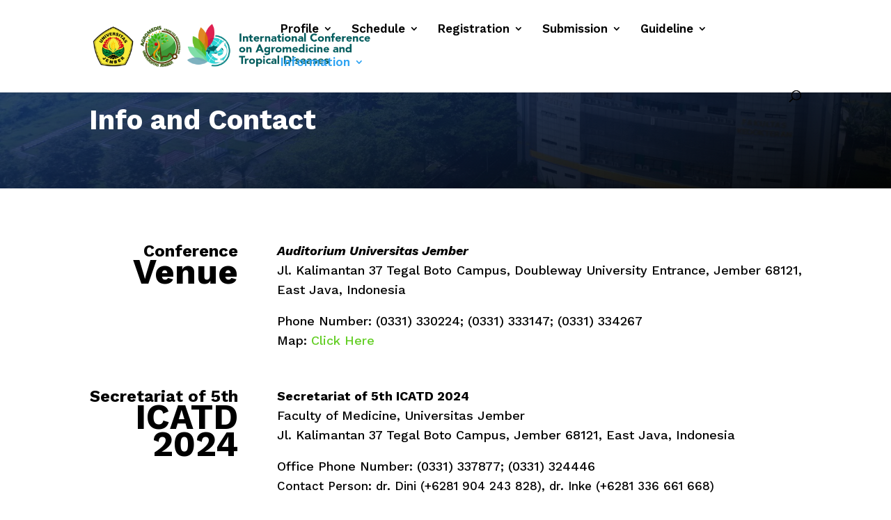

--- FILE ---
content_type: application/javascript
request_url: https://icatd.fk.unej.ac.id/wp-content/plugins/addons-for-divi/assets/libs/magnific-popup,_magnific-popup.js,qver==4.2.2+slick,_slick.min.js,qver==4.2.2+counter-up,_counter-up.min.js,qver==4.2.2.pagespeed.jc.s9lVVVGerq.js
body_size: 19008
content:
var mod_pagespeed_SSkNCWNRy8 = ";(function(factory){if(typeof define==='function'&&define.amd){define(['jquery'],factory);}else if(typeof exports==='object'){factory(require('jquery'));}else{factory(window.jQuery||window.Zepto);}}(function($){var CLOSE_EVENT='Close',BEFORE_CLOSE_EVENT='BeforeClose',AFTER_CLOSE_EVENT='AfterClose',BEFORE_APPEND_EVENT='BeforeAppend',MARKUP_PARSE_EVENT='MarkupParse',OPEN_EVENT='Open',CHANGE_EVENT='Change',NS='mfp',EVENT_NS='.'+NS,READY_CLASS='mfp-ready',REMOVING_CLASS='mfp-removing',PREVENT_CLOSE_CLASS='mfp-prevent-close';var mfp,MagnificPopup=function(){},_isJQ=!!(window.jQuery),_prevStatus,_window=$(window),_document,_prevContentType,_wrapClasses,_currPopupType;var _mfpOn=function(name,f){mfp.ev.on(NS+name+EVENT_NS,f);},_getEl=function(className,appendTo,html,raw){var el=document.createElement('div');el.className='mfp-'+className;if(html){el.innerHTML=html;}if(!raw){el=$(el);if(appendTo){el.appendTo(appendTo);}}else if(appendTo){appendTo.appendChild(el);}return el;},_mfpTrigger=function(e,data){mfp.ev.triggerHandler(NS+e,data);if(mfp.st.callbacks){e=e.charAt(0).toLowerCase()+e.slice(1);if(mfp.st.callbacks[e]){mfp.st.callbacks[e].apply(mfp,Array.isArray(data)?data:[data]);}}},_getCloseBtn=function(type){if(type!==_currPopupType||!mfp.currTemplate.closeBtn){mfp.currTemplate.closeBtn=$(mfp.st.closeMarkup.replace('%title%',mfp.st.tClose));_currPopupType=type;}return mfp.currTemplate.closeBtn;},_checkInstance=function(){if(!$.magnificPopup.instance){mfp=new MagnificPopup();mfp.init();$.magnificPopup.instance=mfp;}},supportsTransitions=function(){var s=document.createElement('p').style,v=['ms','O','Moz','Webkit'];if(s['transition']!==undefined){return true;}while(v.length){if(v.pop()+'Transition'in s){return true;}}return false;};MagnificPopup.prototype={constructor:MagnificPopup,init:function(){var appVersion=navigator.appVersion;mfp.isLowIE=mfp.isIE8=document.all&&!document.addEventListener;mfp.isAndroid=(/android/gi).test(appVersion);mfp.isIOS=(/iphone|ipad|ipod/gi).test(appVersion);mfp.supportsTransition=supportsTransitions();mfp.probablyMobile=(mfp.isAndroid||mfp.isIOS||/(Opera Mini)|Kindle|webOS|BlackBerry|(Opera Mobi)|(Windows Phone)|IEMobile/i.test(navigator.userAgent));_document=$(document);mfp.popupsCache={};},open:function(data){var i;if(data.isObj===false){mfp.items=data.items.toArray();mfp.index=0;var items=data.items,item;for(i=0;i<items.length;i++){item=items[i];if(item.parsed){item=item.el[0];}if(item===data.el[0]){mfp.index=i;break;}}}else{mfp.items=Array.isArray(data.items)?data.items:[data.items];mfp.index=data.index||0;}if(mfp.isOpen){mfp.updateItemHTML();return;}mfp.types=[];_wrapClasses='';if(data.mainEl&&data.mainEl.length){mfp.ev=data.mainEl.eq(0);}else{mfp.ev=_document;}if(data.key){if(!mfp.popupsCache[data.key]){mfp.popupsCache[data.key]={};}mfp.currTemplate=mfp.popupsCache[data.key];}else{mfp.currTemplate={};}mfp.st=$.extend(true,{},$.magnificPopup.defaults,data);mfp.fixedContentPos=mfp.st.fixedContentPos==='auto'?!mfp.probablyMobile:mfp.st.fixedContentPos;if(mfp.st.modal){mfp.st.closeOnContentClick=false;mfp.st.closeOnBgClick=false;mfp.st.showCloseBtn=false;mfp.st.enableEscapeKey=false;}if(!mfp.bgOverlay){mfp.bgOverlay=_getEl('bg').on('click'+EVENT_NS,function(){mfp.close();});mfp.wrap=_getEl('wrap').attr('tabindex',-1).on('click'+EVENT_NS,function(e){if(mfp._checkIfClose(e.target)){mfp.close();}});mfp.container=_getEl('container',mfp.wrap);}mfp.contentContainer=_getEl('content');if(mfp.st.preloader){mfp.preloader=_getEl('preloader',mfp.container,mfp.st.tLoading);}var modules=$.magnificPopup.modules;for(i=0;i<modules.length;i++){var n=modules[i];n=n.charAt(0).toUpperCase()+n.slice(1);mfp['init'+n].call(mfp);}_mfpTrigger('BeforeOpen');if(mfp.st.showCloseBtn){if(!mfp.st.closeBtnInside){mfp.wrap.append(_getCloseBtn());}else{_mfpOn(MARKUP_PARSE_EVENT,function(e,template,values,item){values.close_replaceWith=_getCloseBtn(item.type);});_wrapClasses+=' mfp-close-btn-in';}}if(mfp.st.alignTop){_wrapClasses+=' mfp-align-top';}if(mfp.fixedContentPos){mfp.wrap.css({overflow:mfp.st.overflowY,overflowX:'hidden',overflowY:mfp.st.overflowY});}else{mfp.wrap.css({top:_window.scrollTop(),position:'absolute'});}if(mfp.st.fixedBgPos===false||(mfp.st.fixedBgPos==='auto'&&!mfp.fixedContentPos)){mfp.bgOverlay.css({height:_document.height(),position:'absolute'});}if(mfp.st.enableEscapeKey){_document.on('keyup'+EVENT_NS,function(e){if(e.keyCode===27){mfp.close();}});}_window.on('resize'+EVENT_NS,function(){mfp.updateSize();});if(!mfp.st.closeOnContentClick){_wrapClasses+=' mfp-auto-cursor';}if(_wrapClasses)mfp.wrap.addClass(_wrapClasses);var windowHeight=mfp.wH=_window.height();var windowStyles={};if(mfp.fixedContentPos){if(mfp._hasScrollBar(windowHeight)){var s=mfp._getScrollbarSize();if(s){windowStyles.marginRight=s;}}}if(mfp.fixedContentPos){if(!mfp.isIE7){windowStyles.overflow='hidden';}else{$('body, html').css('overflow','hidden');}}var classesToadd=mfp.st.mainClass;if(mfp.isIE7){classesToadd+=' mfp-ie7';}if(classesToadd){mfp._addClassToMFP(classesToadd);}mfp.updateItemHTML();_mfpTrigger('BuildControls');$('html').css(windowStyles);mfp.bgOverlay.add(mfp.wrap).prependTo(mfp.st.prependTo||$(document.body));mfp._lastFocusedEl=document.activeElement;setTimeout(function(){if(mfp.content){mfp._addClassToMFP(READY_CLASS);mfp._setFocus();}else{mfp.bgOverlay.addClass(READY_CLASS);}_document.on('focusin'+EVENT_NS,mfp._onFocusIn);},16);mfp.isOpen=true;mfp.updateSize(windowHeight);_mfpTrigger(OPEN_EVENT);return data;},close:function(){if(!mfp.isOpen)return;_mfpTrigger(BEFORE_CLOSE_EVENT);mfp.isOpen=false;if(mfp.st.removalDelay&&!mfp.isLowIE&&mfp.supportsTransition){mfp._addClassToMFP(REMOVING_CLASS);setTimeout(function(){mfp._close();},mfp.st.removalDelay);}else{mfp._close();}},_close:function(){_mfpTrigger(CLOSE_EVENT);var classesToRemove=REMOVING_CLASS+' '+READY_CLASS+' ';mfp.bgOverlay.detach();mfp.wrap.detach();mfp.container.empty();if(mfp.st.mainClass){classesToRemove+=mfp.st.mainClass+' ';}mfp._removeClassFromMFP(classesToRemove);if(mfp.fixedContentPos){var windowStyles={marginRight:''};if(mfp.isIE7){$('body, html').css('overflow','');}else{windowStyles.overflow='';}$('html').css(windowStyles);}_document.off('keyup'+EVENT_NS+' focusin'+EVENT_NS);mfp.ev.off(EVENT_NS);mfp.wrap.attr('class','mfp-wrap').removeAttr('style');mfp.bgOverlay.attr('class','mfp-bg');mfp.container.attr('class','mfp-container');if(mfp.st.showCloseBtn&&(!mfp.st.closeBtnInside||mfp.currTemplate[mfp.currItem.type]===true)){if(mfp.currTemplate.closeBtn)mfp.currTemplate.closeBtn.detach();}if(mfp.st.autoFocusLast&&mfp._lastFocusedEl){$(mfp._lastFocusedEl).trigger('focus');}mfp.currItem=null;mfp.content=null;mfp.currTemplate=null;mfp.prevHeight=0;_mfpTrigger(AFTER_CLOSE_EVENT);},updateSize:function(winHeight){if(mfp.isIOS){var zoomLevel=document.documentElement.clientWidth/window.innerWidth;var height=window.innerHeight*zoomLevel;mfp.wrap.css('height',height);mfp.wH=height;}else{mfp.wH=winHeight||_window.height();}if(!mfp.fixedContentPos){mfp.wrap.css('height',mfp.wH);}_mfpTrigger('Resize');},updateItemHTML:function(){var item=mfp.items[mfp.index];mfp.contentContainer.detach();if(mfp.content)mfp.content.detach();if(!item.parsed){item=mfp.parseEl(mfp.index);}var type=item.type;_mfpTrigger('BeforeChange',[mfp.currItem?mfp.currItem.type:'',type]);mfp.currItem=item;if(!mfp.currTemplate[type]){var markup=mfp.st[type]?mfp.st[type].markup:false;_mfpTrigger('FirstMarkupParse',markup);if(markup){mfp.currTemplate[type]=$(markup);}else{mfp.currTemplate[type]=true;}}if(_prevContentType&&_prevContentType!==item.type){mfp.container.removeClass('mfp-'+_prevContentType+'-holder');}var newContent=mfp['get'+type.charAt(0).toUpperCase()+type.slice(1)](item,mfp.currTemplate[type]);mfp.appendContent(newContent,type);item.preloaded=true;_mfpTrigger(CHANGE_EVENT,item);_prevContentType=item.type;mfp.container.prepend(mfp.contentContainer);_mfpTrigger('AfterChange');},appendContent:function(newContent,type){mfp.content=newContent;if(newContent){if(mfp.st.showCloseBtn&&mfp.st.closeBtnInside&&mfp.currTemplate[type]===true){if(!mfp.content.find('.mfp-close').length){mfp.content.append(_getCloseBtn());}}else{mfp.content=newContent;}}else{mfp.content='';}_mfpTrigger(BEFORE_APPEND_EVENT);mfp.container.addClass('mfp-'+type+'-holder');mfp.contentContainer.append(mfp.content);},parseEl:function(index){var item=mfp.items[index],type;if(item.tagName){item={el:$(item)};}else{type=item.type;item={data:item,src:item.src};}if(item.el){var types=mfp.types;for(var i=0;i<types.length;i++){if(item.el.hasClass('mfp-'+types[i])){type=types[i];break;}}item.src=item.el.attr('data-mfp-src');if(!item.src){item.src=item.el.attr('href');}}item.type=type||mfp.st.type||'inline';item.index=index;item.parsed=true;mfp.items[index]=item;_mfpTrigger('ElementParse',item);return mfp.items[index];},addGroup:function(el,options){var eHandler=function(e){e.mfpEl=this;mfp._openClick(e,el,options);};if(!options){options={};}var eName='click.magnificPopup';options.mainEl=el;if(options.items){options.isObj=true;el.off(eName).on(eName,eHandler);}else{options.isObj=false;if(options.delegate){el.off(eName).on(eName,options.delegate,eHandler);}else{options.items=el;el.off(eName).on(eName,eHandler);}}},_openClick:function(e,el,options){var midClick=options.midClick!==undefined?options.midClick:$.magnificPopup.defaults.midClick;if(!midClick&&(e.which===2||e.ctrlKey||e.metaKey||e.altKey||e.shiftKey)){return;}var disableOn=options.disableOn!==undefined?options.disableOn:$.magnificPopup.defaults.disableOn;if(disableOn){if(typeof disableOn===\"function\"){if(!disableOn.call(mfp)){return true;}}else{if(_window.width()<disableOn){return true;}}}if(e.type){e.preventDefault();if(mfp.isOpen){e.stopPropagation();}}options.el=$(e.mfpEl);if(options.delegate){options.items=el.find(options.delegate);}mfp.open(options);},updateStatus:function(status,text){if(mfp.preloader){if(_prevStatus!==status){mfp.container.removeClass('mfp-s-'+_prevStatus);}if(!text&&status==='loading'){text=mfp.st.tLoading;}var data={status:status,text:text};_mfpTrigger('UpdateStatus',data);status=data.status;text=data.text;if(mfp.st.allowHTMLInStatusIndicator){mfp.preloader.html(text);}else{mfp.preloader.text(text);}mfp.preloader.find('a').on('click',function(e){e.stopImmediatePropagation();});mfp.container.addClass('mfp-s-'+status);_prevStatus=status;}},_checkIfClose:function(target){if($(target).closest('.'+PREVENT_CLOSE_CLASS).length){return;}var closeOnContent=mfp.st.closeOnContentClick;var closeOnBg=mfp.st.closeOnBgClick;if(closeOnContent&&closeOnBg){return true;}else{if(!mfp.content||$(target).closest('.mfp-close').length||(mfp.preloader&&target===mfp.preloader[0])){return true;}if((target!==mfp.content[0]&&!$.contains(mfp.content[0],target))){if(closeOnBg){if($.contains(document,target)){return true;}}}else if(closeOnContent){return true;}}return false;},_addClassToMFP:function(cName){mfp.bgOverlay.addClass(cName);mfp.wrap.addClass(cName);},_removeClassFromMFP:function(cName){this.bgOverlay.removeClass(cName);mfp.wrap.removeClass(cName);},_hasScrollBar:function(winHeight){return((mfp.isIE7?_document.height():document.body.scrollHeight)>(winHeight||_window.height()));},_setFocus:function(){(mfp.st.focus?mfp.content.find(mfp.st.focus).eq(0):mfp.wrap).trigger('focus');},_onFocusIn:function(e){if(e.target!==mfp.wrap[0]&&!$.contains(mfp.wrap[0],e.target)){mfp._setFocus();return false;}},_parseMarkup:function(template,values,item){var arr;if(item.data){values=$.extend(item.data,values);}_mfpTrigger(MARKUP_PARSE_EVENT,[template,values,item]);$.each(values,function(key,value){if(value===undefined||value===false){return true;}arr=key.split('_');if(arr.length>1){var el=template.find(EVENT_NS+'-'+arr[0]);if(el.length>0){var attr=arr[1];if(attr==='replaceWith'){if(el[0]!==value[0]){el.replaceWith(value);}}else if(attr==='img'){if(el.is('img')){el.attr('src',value);}else{el.replaceWith($('<img>').attr('src',value).attr('class',el.attr('class')));}}else{el.attr(arr[1],value);}}}else{if(mfp.st.allowHTMLInTemplate){template.find(EVENT_NS+'-'+key).html(value);}else{template.find(EVENT_NS+'-'+key).text(value);}}});},_getScrollbarSize:function(){if(mfp.scrollbarSize===undefined){var scrollDiv=document.createElement(\"div\");scrollDiv.style.cssText='width: 99px; height: 99px; overflow: scroll; position: absolute; top: -9999px;';document.body.appendChild(scrollDiv);mfp.scrollbarSize=scrollDiv.offsetWidth-scrollDiv.clientWidth;document.body.removeChild(scrollDiv);}return mfp.scrollbarSize;}};$.magnificPopup={instance:null,proto:MagnificPopup.prototype,modules:[],open:function(options,index){_checkInstance();if(!options){options={};}else{options=$.extend(true,{},options);}options.isObj=true;options.index=index||0;return this.instance.open(options);},close:function(){return $.magnificPopup.instance&&$.magnificPopup.instance.close();},registerModule:function(name,module){if(module.options){$.magnificPopup.defaults[name]=module.options;}$.extend(this.proto,module.proto);this.modules.push(name);},defaults:{disableOn:0,key:null,midClick:false,mainClass:'',preloader:true,focus:'',closeOnContentClick:false,closeOnBgClick:true,closeBtnInside:true,showCloseBtn:true,enableEscapeKey:true,modal:false,alignTop:false,removalDelay:0,prependTo:null,fixedContentPos:'auto',fixedBgPos:'auto',overflowY:'auto',closeMarkup:'<button title=\"%title%\" type=\"button\" class=\"mfp-close\">&#215;</button>',tClose:'Close (Esc)',tLoading:'Loading...',autoFocusLast:true,allowHTMLInStatusIndicator:false,allowHTMLInTemplate:false}};$.fn.magnificPopup=function(options){_checkInstance();var jqEl=$(this);if(typeof options===\"string\"){if(options==='open'){var items,itemOpts=_isJQ?jqEl.data('magnificPopup'):jqEl[0].magnificPopup,index=parseInt(arguments[1],10)||0;if(itemOpts.items){items=itemOpts.items[index];}else{items=jqEl;if(itemOpts.delegate){items=items.find(itemOpts.delegate);}items=items.eq(index);}mfp._openClick({mfpEl:items},jqEl,itemOpts);}else{if(mfp.isOpen)mfp[options].apply(mfp,Array.prototype.slice.call(arguments,1));}}else{options=$.extend(true,{},options);if(_isJQ){jqEl.data('magnificPopup',options);}else{jqEl[0].magnificPopup=options;}mfp.addGroup(jqEl,options);}return jqEl;};var INLINE_NS='inline',_hiddenClass,_inlinePlaceholder,_lastInlineElement,_putInlineElementsBack=function(){if(_lastInlineElement){_inlinePlaceholder.after(_lastInlineElement.addClass(_hiddenClass)).detach();_lastInlineElement=null;}};$.magnificPopup.registerModule(INLINE_NS,{options:{hiddenClass:'hide',markup:'',tNotFound:'Content not found'},proto:{initInline:function(){mfp.types.push(INLINE_NS);_mfpOn(CLOSE_EVENT+'.'+INLINE_NS,function(){_putInlineElementsBack();});},getInline:function(item,template){_putInlineElementsBack();if(item.src){var inlineSt=mfp.st.inline,el=$(item.src);if(el.length){var parent=el[0].parentNode;if(parent&&parent.tagName){if(!_inlinePlaceholder){_hiddenClass=inlineSt.hiddenClass;_inlinePlaceholder=_getEl(_hiddenClass);_hiddenClass='mfp-'+_hiddenClass;}_lastInlineElement=el.after(_inlinePlaceholder).detach().removeClass(_hiddenClass);}mfp.updateStatus('ready');}else{mfp.updateStatus('error',inlineSt.tNotFound);el=$('<div>');}item.inlineElement=el;return el;}mfp.updateStatus('ready');mfp._parseMarkup(template,{},item);return template;}}});var AJAX_NS='ajax',_ajaxCur,_removeAjaxCursor=function(){if(_ajaxCur){$(document.body).removeClass(_ajaxCur);}},_destroyAjaxRequest=function(){_removeAjaxCursor();if(mfp.req){mfp.req.abort();}};$.magnificPopup.registerModule(AJAX_NS,{options:{settings:null,cursor:'mfp-ajax-cur',tError:'The content could not be loaded.'},proto:{initAjax:function(){mfp.types.push(AJAX_NS);_ajaxCur=mfp.st.ajax.cursor;_mfpOn(CLOSE_EVENT+'.'+AJAX_NS,_destroyAjaxRequest);_mfpOn('BeforeChange.'+AJAX_NS,_destroyAjaxRequest);},getAjax:function(item){if(_ajaxCur){$(document.body).addClass(_ajaxCur);}mfp.updateStatus('loading');var opts=$.extend({url:item.src,success:function(data,textStatus,jqXHR){var temp={data:data,xhr:jqXHR};_mfpTrigger('ParseAjax',temp);mfp.appendContent($(temp.data),AJAX_NS);item.finished=true;_removeAjaxCursor();mfp._setFocus();setTimeout(function(){mfp.wrap.addClass(READY_CLASS);},16);mfp.updateStatus('ready');_mfpTrigger('AjaxContentAdded');},error:function(){_removeAjaxCursor();item.finished=item.loadError=true;mfp.updateStatus('error',mfp.st.ajax.tError.replace('%url%',item.src));}},mfp.st.ajax.settings);mfp.req=$.ajax(opts);return'';}}});var _imgInterval,_getTitle=function(item){if(item.data&&item.data.title!==undefined)return item.data.title;var src=mfp.st.image.titleSrc;if(src){if(typeof src===\"function\"){return src.call(mfp,item);}else if(item.el){return item.el.attr(src)||'';}}return'';};$.magnificPopup.registerModule('image',{options:{markup:'<div class=\"mfp-figure\">'+'<div class=\"mfp-close\"></div>'+'<figure>'+'<div class=\"mfp-img\"></div>'+'<figcaption>'+'<div class=\"mfp-bottom-bar\">'+'<div class=\"mfp-title\"></div>'+'<div class=\"mfp-counter\"></div>'+'</div>'+'</figcaption>'+'</figure>'+'</div>',cursor:'mfp-zoom-out-cur',titleSrc:'title',verticalFit:true,tError:'The image could not be loaded.'},proto:{initImage:function(){var imgSt=mfp.st.image,ns='.image';mfp.types.push('image');_mfpOn(OPEN_EVENT+ns,function(){if(mfp.currItem.type==='image'&&imgSt.cursor){$(document.body).addClass(imgSt.cursor);}});_mfpOn(CLOSE_EVENT+ns,function(){if(imgSt.cursor){$(document.body).removeClass(imgSt.cursor);}_window.off('resize'+EVENT_NS);});_mfpOn('Resize'+ns,mfp.resizeImage);if(mfp.isLowIE){_mfpOn('AfterChange',mfp.resizeImage);}},resizeImage:function(){var item=mfp.currItem;if(!item||!item.img)return;if(mfp.st.image.verticalFit){var decr=0;if(mfp.isLowIE){decr=parseInt(item.img.css('padding-top'),10)+parseInt(item.img.css('padding-bottom'),10);}item.img.css('max-height',mfp.wH-decr);}},_onImageHasSize:function(item){if(item.img){item.hasSize=true;if(_imgInterval){clearInterval(_imgInterval);}item.isCheckingImgSize=false;_mfpTrigger('ImageHasSize',item);if(item.imgHidden){if(mfp.content)mfp.content.removeClass('mfp-loading');item.imgHidden=false;}}},findImageSize:function(item){var counter=0,img=item.img[0],mfpSetInterval=function(delay){if(_imgInterval){clearInterval(_imgInterval);}_imgInterval=setInterval(function(){if(img.naturalWidth>0){mfp._onImageHasSize(item);return;}if(counter>200){clearInterval(_imgInterval);}counter++;if(counter===3){mfpSetInterval(10);}else if(counter===40){mfpSetInterval(50);}else if(counter===100){mfpSetInterval(500);}},delay);};mfpSetInterval(1);},getImage:function(item,template){var guard=0,imgSt=mfp.st.image,onLoadError=function(){if(item){item.img.off('.mfploader');if(item===mfp.currItem){mfp._onImageHasSize(item);mfp.updateStatus('error',imgSt.tError.replace('%url%',item.src));}item.hasSize=true;item.loaded=true;item.loadError=true;}},onLoadComplete=function(){if(item){if(item.img[0].complete){item.img.off('.mfploader');if(item===mfp.currItem){mfp._onImageHasSize(item);mfp.updateStatus('ready');}item.hasSize=true;item.loaded=true;_mfpTrigger('ImageLoadComplete');}else{guard++;if(guard<200){setTimeout(onLoadComplete,100);}else{onLoadError();}}}};var el=template.find('.mfp-img');if(el.length){var img=document.createElement('img');img.className='mfp-img';if(item.el&&item.el.find('img').length){img.alt=item.el.find('img').attr('alt');}item.img=$(img).on('load.mfploader',onLoadComplete).on('error.mfploader',onLoadError);img.src=item.src;if(el.is('img')){item.img=item.img.clone();}img=item.img[0];if(img.naturalWidth>0){item.hasSize=true;}else if(!img.width){item.hasSize=false;}}mfp._parseMarkup(template,{title:_getTitle(item),img_replaceWith:item.img},item);mfp.resizeImage();if(item.hasSize){if(_imgInterval)clearInterval(_imgInterval);if(item.loadError){template.addClass('mfp-loading');mfp.updateStatus('error',imgSt.tError.replace('%url%',item.src));}else{template.removeClass('mfp-loading');mfp.updateStatus('ready');}return template;}mfp.updateStatus('loading');item.loading=true;if(!item.hasSize){item.imgHidden=true;template.addClass('mfp-loading');mfp.findImageSize(item);}return template;}}});var hasMozTransform,getHasMozTransform=function(){if(hasMozTransform===undefined){hasMozTransform=document.createElement('p').style.MozTransform!==undefined;}return hasMozTransform;};$.magnificPopup.registerModule('zoom',{options:{enabled:false,easing:'ease-in-out',duration:300,opener:function(element){return element.is('img')?element:element.find('img');}},proto:{initZoom:function(){var zoomSt=mfp.st.zoom,ns='.zoom',image;if(!zoomSt.enabled||!mfp.supportsTransition){return;}var duration=zoomSt.duration,getElToAnimate=function(image){var newImg=image.clone().removeAttr('style').removeAttr('class').addClass('mfp-animated-image'),transition='all '+(zoomSt.duration/1000)+'s '+zoomSt.easing,cssObj={position:'fixed',zIndex:9999,left:0,top:0,'-webkit-backface-visibility':'hidden'},t='transition';cssObj['-webkit-'+t]=cssObj['-moz-'+t]=cssObj['-o-'+t]=cssObj[t]=transition;newImg.css(cssObj);return newImg;},showMainContent=function(){mfp.content.css('visibility','visible');},openTimeout,animatedImg;_mfpOn('BuildControls'+ns,function(){if(mfp._allowZoom()){clearTimeout(openTimeout);mfp.content.css('visibility','hidden');image=mfp._getItemToZoom();if(!image){showMainContent();return;}animatedImg=getElToAnimate(image);animatedImg.css(mfp._getOffset());mfp.wrap.append(animatedImg);openTimeout=setTimeout(function(){animatedImg.css(mfp._getOffset(true));openTimeout=setTimeout(function(){showMainContent();setTimeout(function(){animatedImg.remove();image=animatedImg=null;_mfpTrigger('ZoomAnimationEnded');},16);},duration);},16);}});_mfpOn(BEFORE_CLOSE_EVENT+ns,function(){if(mfp._allowZoom()){clearTimeout(openTimeout);mfp.st.removalDelay=duration;if(!image){image=mfp._getItemToZoom();if(!image){return;}animatedImg=getElToAnimate(image);}animatedImg.css(mfp._getOffset(true));mfp.wrap.append(animatedImg);mfp.content.css('visibility','hidden');setTimeout(function(){animatedImg.css(mfp._getOffset());},16);}});_mfpOn(CLOSE_EVENT+ns,function(){if(mfp._allowZoom()){showMainContent();if(animatedImg){animatedImg.remove();}image=null;}});},_allowZoom:function(){return mfp.currItem.type==='image';},_getItemToZoom:function(){if(mfp.currItem.hasSize){return mfp.currItem.img;}else{return false;}},_getOffset:function(isLarge){var el;if(isLarge){el=mfp.currItem.img;}else{el=mfp.st.zoom.opener(mfp.currItem.el||mfp.currItem);}var offset=el.offset();var paddingTop=parseInt(el.css('padding-top'),10);var paddingBottom=parseInt(el.css('padding-bottom'),10);offset.top-=($(window).scrollTop()-paddingTop);var obj={width:el.width(),height:(_isJQ?el.innerHeight():el[0].offsetHeight)-paddingBottom-paddingTop};if(getHasMozTransform()){obj['-moz-transform']=obj['transform']='translate('+offset.left+'px,'+offset.top+'px)';}else{obj.left=offset.left;obj.top=offset.top;}return obj;}}});var IFRAME_NS='iframe',_emptyPage='//about:blank',_fixIframeBugs=function(isShowing){if(mfp.currTemplate[IFRAME_NS]){var el=mfp.currTemplate[IFRAME_NS].find('iframe');if(el.length){if(!isShowing){el[0].src=_emptyPage;}if(mfp.isIE8){el.css('display',isShowing?'block':'none');}}}};$.magnificPopup.registerModule(IFRAME_NS,{options:{markup:'<div class=\"mfp-iframe-scaler\">'+'<div class=\"mfp-close\"></div>'+'<iframe class=\"mfp-iframe\" src=\"//about:blank\" frameborder=\"0\" allowfullscreen></iframe>'+'</div>',srcAction:'iframe_src',patterns:{youtube:{index:'youtube.com',id:'v=',src:'//www.youtube.com/embed/%id%?autoplay=1'},vimeo:{index:'vimeo.com/',id:'/',src:'//player.vimeo.com/video/%id%?autoplay=1'},gmaps:{index:'//maps.google.',src:'%id%&output=embed'}}},proto:{initIframe:function(){mfp.types.push(IFRAME_NS);_mfpOn('BeforeChange',function(e,prevType,newType){if(prevType!==newType){if(prevType===IFRAME_NS){_fixIframeBugs();}else if(newType===IFRAME_NS){_fixIframeBugs(true);}}});_mfpOn(CLOSE_EVENT+'.'+IFRAME_NS,function(){_fixIframeBugs();});},getIframe:function(item,template){var embedSrc=item.src;var iframeSt=mfp.st.iframe;$.each(iframeSt.patterns,function(){if(embedSrc.indexOf(this.index)>-1){if(this.id){if(typeof this.id==='string'){embedSrc=embedSrc.substr(embedSrc.lastIndexOf(this.id)+this.id.length,embedSrc.length);}else{embedSrc=this.id.call(this,embedSrc);}}embedSrc=this.src.replace('%id%',embedSrc);return false;}});var dataObj={};if(iframeSt.srcAction){dataObj[iframeSt.srcAction]=embedSrc;}mfp._parseMarkup(template,dataObj,item);mfp.updateStatus('ready');return template;}}});var _getLoopedId=function(index){var numSlides=mfp.items.length;if(index>numSlides-1){return index-numSlides;}else if(index<0){return numSlides+index;}return index;},_replaceCurrTotal=function(text,curr,total){return text.replace(/%curr%/gi,curr+1).replace(/%total%/gi,total);};$.magnificPopup.registerModule('gallery',{options:{enabled:false,arrowMarkup:'<button title=\"%title%\" type=\"button\" class=\"mfp-arrow mfp-arrow-%dir%\"></button>',preload:[0,2],navigateByImgClick:true,arrows:true,tPrev:'Previous (Left arrow key)',tNext:'Next (Right arrow key)',tCounter:'%curr% of %total%',langDir:null,loop:true,},proto:{initGallery:function(){var gSt=mfp.st.gallery,ns='.mfp-gallery';mfp.direction=true;if(!gSt||!gSt.enabled)return false;if(!gSt.langDir){gSt.langDir=document.dir||'ltr';}_wrapClasses+=' mfp-gallery';_mfpOn(OPEN_EVENT+ns,function(){if(gSt.navigateByImgClick){mfp.wrap.on('click'+ns,'.mfp-img',function(){if(mfp.items.length>1){mfp.next();return false;}});}_document.on('keydown'+ns,function(e){if(e.keyCode===37){if(gSt.langDir==='rtl')mfp.next();else mfp.prev();}else if(e.keyCode===39){if(gSt.langDir==='rtl')mfp.prev();else mfp.next();}});mfp.updateGalleryButtons();});_mfpOn('UpdateStatus'+ns,function(){mfp.updateGalleryButtons();});_mfpOn('UpdateStatus'+ns,function(e,data){if(data.text){data.text=_replaceCurrTotal(data.text,mfp.currItem.index,mfp.items.length);}});_mfpOn(MARKUP_PARSE_EVENT+ns,function(e,element,values,item){var l=mfp.items.length;values.counter=l>1?_replaceCurrTotal(gSt.tCounter,item.index,l):'';});_mfpOn('BuildControls'+ns,function(){if(mfp.items.length>1&&gSt.arrows&&!mfp.arrowLeft){var arrowLeftDesc,arrowRightDesc,arrowLeftAction,arrowRightAction;if(gSt.langDir==='rtl'){arrowLeftDesc=gSt.tNext;arrowRightDesc=gSt.tPrev;arrowLeftAction='next';arrowRightAction='prev';}else{arrowLeftDesc=gSt.tPrev;arrowRightDesc=gSt.tNext;arrowLeftAction='prev';arrowRightAction='next';}var markup=gSt.arrowMarkup,arrowLeft=mfp.arrowLeft=$(markup.replace(/%title%/gi,arrowLeftDesc).replace(/%action%/gi,arrowLeftAction).replace(/%dir%/gi,'left')).addClass(PREVENT_CLOSE_CLASS),arrowRight=mfp.arrowRight=$(markup.replace(/%title%/gi,arrowRightDesc).replace(/%action%/gi,arrowRightAction).replace(/%dir%/gi,'right')).addClass(PREVENT_CLOSE_CLASS);if(gSt.langDir==='rtl'){mfp.arrowNext=arrowLeft;mfp.arrowPrev=arrowRight;}else{mfp.arrowNext=arrowRight;mfp.arrowPrev=arrowLeft;}arrowLeft.on('click',function(){if(gSt.langDir==='rtl')mfp.next();else mfp.prev();});arrowRight.on('click',function(){if(gSt.langDir==='rtl')mfp.prev();else mfp.next();});mfp.container.append(arrowLeft.add(arrowRight));}});_mfpOn(CHANGE_EVENT+ns,function(){if(mfp._preloadTimeout)clearTimeout(mfp._preloadTimeout);mfp._preloadTimeout=setTimeout(function(){mfp.preloadNearbyImages();mfp._preloadTimeout=null;},16);});_mfpOn(CLOSE_EVENT+ns,function(){_document.off(ns);mfp.wrap.off('click'+ns);mfp.arrowRight=mfp.arrowLeft=null;});},next:function(){var newIndex=_getLoopedId(mfp.index+1);if(!mfp.st.gallery.loop&&newIndex===0)return false;mfp.direction=true;mfp.index=newIndex;mfp.updateItemHTML();},prev:function(){var newIndex=mfp.index-1;if(!mfp.st.gallery.loop&&newIndex<0)return false;mfp.direction=false;mfp.index=_getLoopedId(newIndex);mfp.updateItemHTML();},goTo:function(newIndex){mfp.direction=(newIndex>=mfp.index);mfp.index=newIndex;mfp.updateItemHTML();},preloadNearbyImages:function(){var p=mfp.st.gallery.preload,preloadBefore=Math.min(p[0],mfp.items.length),preloadAfter=Math.min(p[1],mfp.items.length),i;for(i=1;i<=(mfp.direction?preloadAfter:preloadBefore);i++){mfp._preloadItem(mfp.index+i);}for(i=1;i<=(mfp.direction?preloadBefore:preloadAfter);i++){mfp._preloadItem(mfp.index-i);}},_preloadItem:function(index){index=_getLoopedId(index);if(mfp.items[index].preloaded){return;}var item=mfp.items[index];if(!item.parsed){item=mfp.parseEl(index);}_mfpTrigger('LazyLoad',item);if(item.type==='image'){item.img=$('<img class=\"mfp-img\" />').on('load.mfploader',function(){item.hasSize=true;}).on('error.mfploader',function(){item.hasSize=true;item.loadError=true;_mfpTrigger('LazyLoadError',item);}).attr('src',item.src);}item.preloaded=true;},updateGalleryButtons:function(){if(!mfp.st.gallery.loop&&typeof mfp.arrowPrev==='object'&&mfp.arrowPrev!==null){if(mfp.index===0)mfp.arrowPrev.hide();else mfp.arrowPrev.show();if(mfp.index===(mfp.items.length-1))mfp.arrowNext.hide();else mfp.arrowNext.show();}},}});var RETINA_NS='retina';$.magnificPopup.registerModule(RETINA_NS,{options:{replaceSrc:function(item){return item.src.replace(/\\.\\w+$/,function(m){return'@2x'+m;});},ratio:1},proto:{initRetina:function(){if(window.devicePixelRatio>1){var st=mfp.st.retina,ratio=st.ratio;ratio=!isNaN(ratio)?ratio:ratio();if(ratio>1){_mfpOn('ImageHasSize'+'.'+RETINA_NS,function(e,item){item.img.css({'max-width':item.img[0].naturalWidth/ratio,'width':'100%'});});_mfpOn('ElementParse'+'.'+RETINA_NS,function(e,item){item.src=st.replaceSrc(item,ratio);});}}}}});_checkInstance();}));";
var mod_pagespeed_h0xkDLEtdr = "!function(i){\"use strict\";\"function\"==typeof define&&define.amd?define([\"jquery\"],i):\"undefined\"!=typeof exports?module.exports=i(require(\"jquery\")):i(jQuery)}(function(i){\"use strict\";var e=window.Slick||{};(e=function(){var e=0;return function(t,o){var s,n=this;n.defaults={accessibility:!0,adaptiveHeight:!1,appendArrows:i(t),appendDots:i(t),arrows:!0,asNavFor:null,prevArrow:'<button class=\"slick-prev\" aria-label=\"Previous\" type=\"button\">Previous</button>',nextArrow:'<button class=\"slick-next\" aria-label=\"Next\" type=\"button\">Next</button>',autoplay:!1,autoplaySpeed:3e3,centerMode:!1,centerPadding:\"50px\",cssEase:\"ease\",customPaging:function(e,t){return i('<button type=\"button\" />').text(t+1)},dots:!1,dotsClass:\"slick-dots\",draggable:!0,easing:\"linear\",edgeFriction:.35,fade:!1,focusOnSelect:!1,focusOnChange:!1,infinite:!0,initialSlide:0,lazyLoad:\"ondemand\",mobileFirst:!1,pauseOnHover:!0,pauseOnFocus:!0,pauseOnDotsHover:!1,respondTo:\"window\",responsive:null,rows:1,rtl:!1,slide:\"\",slidesPerRow:1,slidesToShow:1,slidesToScroll:1,speed:500,swipe:!0,swipeToSlide:!1,touchMove:!0,touchThreshold:5,useCSS:!0,useTransform:!0,variableWidth:!1,vertical:!1,verticalSwiping:!1,waitForAnimate:!0,zIndex:1e3},n.initials={animating:!1,dragging:!1,autoPlayTimer:null,currentDirection:0,currentLeft:null,currentSlide:0,direction:1,$dots:null,listWidth:null,listHeight:null,loadIndex:0,$nextArrow:null,$prevArrow:null,scrolling:!1,slideCount:null,slideWidth:null,$slideTrack:null,$slides:null,sliding:!1,slideOffset:0,swipeLeft:null,swiping:!1,$list:null,touchObject:{},transformsEnabled:!1,unslicked:!1},i.extend(n,n.initials),n.activeBreakpoint=null,n.animType=null,n.animProp=null,n.breakpoints=[],n.breakpointSettings=[],n.cssTransitions=!1,n.focussed=!1,n.interrupted=!1,n.hidden=\"hidden\",n.paused=!0,n.positionProp=null,n.respondTo=null,n.rowCount=1,n.shouldClick=!0,n.$slider=i(t),n.$slidesCache=null,n.transformType=null,n.transitionType=null,n.visibilityChange=\"visibilitychange\",n.windowWidth=0,n.windowTimer=null,s=i(t).data(\"slick\")||{},n.options=i.extend({},n.defaults,o,s),n.currentSlide=n.options.initialSlide,n.originalSettings=n.options,void 0!==document.mozHidden?(n.hidden=\"mozHidden\",n.visibilityChange=\"mozvisibilitychange\"):void 0!==document.webkitHidden&&(n.hidden=\"webkitHidden\",n.visibilityChange=\"webkitvisibilitychange\"),n.autoPlay=i.proxy(n.autoPlay,n),n.autoPlayClear=i.proxy(n.autoPlayClear,n),n.autoPlayIterator=i.proxy(n.autoPlayIterator,n),n.changeSlide=i.proxy(n.changeSlide,n),n.clickHandler=i.proxy(n.clickHandler,n),n.selectHandler=i.proxy(n.selectHandler,n),n.setPosition=i.proxy(n.setPosition,n),n.swipeHandler=i.proxy(n.swipeHandler,n),n.dragHandler=i.proxy(n.dragHandler,n),n.keyHandler=i.proxy(n.keyHandler,n),n.instanceUid=e++,n.htmlExpr=/^(?:\\s*(<[\\w\\W]+>)[^>]*)$/,n.registerBreakpoints(),n.init(!0)}}()).prototype.activateADA=function(){this.$slideTrack.find(\".slick-active\").attr({\"aria-hidden\":\"false\"}).find(\"a, input, button, select\").attr({tabindex:\"0\"})},e.prototype.addSlide=e.prototype.slickAdd=function(e,t,o){var s=this;if(\"boolean\"==typeof t)o=t,t=null;else if(t<0||t>=s.slideCount)return!1;s.unload(),\"number\"==typeof t?0===t&&0===s.$slides.length?i(e).appendTo(s.$slideTrack):o?i(e).insertBefore(s.$slides.eq(t)):i(e).insertAfter(s.$slides.eq(t)):!0===o?i(e).prependTo(s.$slideTrack):i(e).appendTo(s.$slideTrack),s.$slides=s.$slideTrack.children(this.options.slide),s.$slideTrack.children(this.options.slide).detach(),s.$slideTrack.append(s.$slides),s.$slides.each(function(e,t){i(t).attr(\"data-slick-index\",e)}),s.$slidesCache=s.$slides,s.reinit()},e.prototype.animateHeight=function(){var i=this;if(1===i.options.slidesToShow&&!0===i.options.adaptiveHeight&&!1===i.options.vertical){var e=i.$slides.eq(i.currentSlide).outerHeight(!0);i.$list.animate({height:e},i.options.speed)}},e.prototype.animateSlide=function(e,t){var o={},s=this;s.animateHeight(),!0===s.options.rtl&&!1===s.options.vertical&&(e=-e),!1===s.transformsEnabled?!1===s.options.vertical?s.$slideTrack.animate({left:e},s.options.speed,s.options.easing,t):s.$slideTrack.animate({top:e},s.options.speed,s.options.easing,t):!1===s.cssTransitions?(!0===s.options.rtl&&(s.currentLeft=-s.currentLeft),i({animStart:s.currentLeft}).animate({animStart:e},{duration:s.options.speed,easing:s.options.easing,step:function(i){i=Math.ceil(i),!1===s.options.vertical?(o[s.animType]=\"translate(\"+i+\"px, 0px)\",s.$slideTrack.css(o)):(o[s.animType]=\"translate(0px,\"+i+\"px)\",s.$slideTrack.css(o))},complete:function(){t&&t.call()}})):(s.applyTransition(),e=Math.ceil(e),!1===s.options.vertical?o[s.animType]=\"translate3d(\"+e+\"px, 0px, 0px)\":o[s.animType]=\"translate3d(0px,\"+e+\"px, 0px)\",s.$slideTrack.css(o),t&&setTimeout(function(){s.disableTransition(),t.call()},s.options.speed))},e.prototype.getNavTarget=function(){var e=this.options.asNavFor;return e&&null!==e&&(e=i(e).not(this.$slider)),e},e.prototype.asNavFor=function(e){var t=this.getNavTarget();null!==t&&\"object\"==typeof t&&t.each(function(){var t=i(this).slick(\"getSlick\");t.unslicked||t.slideHandler(e,!0)})},e.prototype.applyTransition=function(i){var e=this,t={};!1===e.options.fade?t[e.transitionType]=e.transformType+\" \"+e.options.speed+\"ms \"+e.options.cssEase:t[e.transitionType]=\"opacity \"+e.options.speed+\"ms \"+e.options.cssEase,!1===e.options.fade?e.$slideTrack.css(t):e.$slides.eq(i).css(t)},e.prototype.autoPlay=function(){var i=this;i.autoPlayClear(),i.slideCount>i.options.slidesToShow&&(i.autoPlayTimer=setInterval(i.autoPlayIterator,i.options.autoplaySpeed))},e.prototype.autoPlayClear=function(){this.autoPlayTimer&&clearInterval(this.autoPlayTimer)},e.prototype.autoPlayIterator=function(){var i=this,e=i.currentSlide+i.options.slidesToScroll;i.paused||i.interrupted||i.focussed||(!1===i.options.infinite&&(1===i.direction&&i.currentSlide+1===i.slideCount-1?i.direction=0:0===i.direction&&(e=i.currentSlide-i.options.slidesToScroll,i.currentSlide-1==0&&(i.direction=1))),i.slideHandler(e))},e.prototype.buildArrows=function(){var e=this;!0===e.options.arrows&&(e.$prevArrow=i(e.options.prevArrow).addClass(\"slick-arrow\"),e.$nextArrow=i(e.options.nextArrow).addClass(\"slick-arrow\"),e.slideCount>e.options.slidesToShow?(e.$prevArrow.removeClass(\"slick-hidden\").removeAttr(\"aria-hidden tabindex\"),e.$nextArrow.removeClass(\"slick-hidden\").removeAttr(\"aria-hidden tabindex\"),e.htmlExpr.test(e.options.prevArrow)&&e.$prevArrow.prependTo(e.options.appendArrows),e.htmlExpr.test(e.options.nextArrow)&&e.$nextArrow.appendTo(e.options.appendArrows),!0!==e.options.infinite&&e.$prevArrow.addClass(\"slick-disabled\").attr(\"aria-disabled\",\"true\")):e.$prevArrow.add(e.$nextArrow).addClass(\"slick-hidden\").attr({\"aria-disabled\":\"true\",tabindex:\"-1\"}))},e.prototype.buildDots=function(){var e,t,o=this;if(!0===o.options.dots&&o.slideCount>o.options.slidesToShow){for(o.$slider.addClass(\"slick-dotted\"),t=i(\"<ul />\").addClass(o.options.dotsClass),e=0;e<=o.getDotCount();e+=1)t.append(i(\"<li />\").append(o.options.customPaging.call(this,o,e)));o.$dots=t.appendTo(o.options.appendDots),o.$dots.find(\"li\").first().addClass(\"slick-active\")}},e.prototype.buildOut=function(){var e=this;e.$slides=e.$slider.children(e.options.slide+\":not(.slick-cloned)\").addClass(\"slick-slide\"),e.slideCount=e.$slides.length,e.$slides.each(function(e,t){i(t).attr(\"data-slick-index\",e).data(\"originalStyling\",i(t).attr(\"style\")||\"\")}),e.$slider.addClass(\"slick-slider\"),e.$slideTrack=0===e.slideCount?i('<div class=\"slick-track\"/>').appendTo(e.$slider):e.$slides.wrapAll('<div class=\"slick-track\"/>').parent(),e.$list=e.$slideTrack.wrap('<div class=\"slick-list\"/>').parent(),e.$slideTrack.css(\"opacity\",0),!0!==e.options.centerMode&&!0!==e.options.swipeToSlide||(e.options.slidesToScroll=1),i(\"img[data-lazy]\",e.$slider).not(\"[src]\").addClass(\"slick-loading\"),e.setupInfinite(),e.buildArrows(),e.buildDots(),e.updateDots(),e.setSlideClasses(\"number\"==typeof e.currentSlide?e.currentSlide:0),!0===e.options.draggable&&e.$list.addClass(\"draggable\")},e.prototype.buildRows=function(){var i,e,t,o,s,n,r,l=this;if(o=document.createDocumentFragment(),n=l.$slider.children(),l.options.rows>0){for(r=l.options.slidesPerRow*l.options.rows,s=Math.ceil(n.length/r),i=0;i<s;i++){var d=document.createElement(\"div\");for(e=0;e<l.options.rows;e++){var a=document.createElement(\"div\");for(t=0;t<l.options.slidesPerRow;t++){var c=i*r+(e*l.options.slidesPerRow+t);n.get(c)&&a.appendChild(n.get(c))}d.appendChild(a)}o.appendChild(d)}l.$slider.empty().append(o),l.$slider.children().children().children().css({width:100/l.options.slidesPerRow+\"%\",display:\"inline-block\"})}},e.prototype.checkResponsive=function(e,t){var o,s,n,r=this,l=!1,d=r.$slider.width(),a=window.innerWidth||i(window).width();if(\"window\"===r.respondTo?n=a:\"slider\"===r.respondTo?n=d:\"min\"===r.respondTo&&(n=Math.min(a,d)),r.options.responsive&&r.options.responsive.length&&null!==r.options.responsive){for(o in s=null,r.breakpoints)r.breakpoints.hasOwnProperty(o)&&(!1===r.originalSettings.mobileFirst?n<r.breakpoints[o]&&(s=r.breakpoints[o]):n>r.breakpoints[o]&&(s=r.breakpoints[o]));null!==s?null!==r.activeBreakpoint?(s!==r.activeBreakpoint||t)&&(r.activeBreakpoint=s,\"unslick\"===r.breakpointSettings[s]?r.unslick(s):(r.options=i.extend({},r.originalSettings,r.breakpointSettings[s]),!0===e&&(r.currentSlide=r.options.initialSlide),r.refresh(e)),l=s):(r.activeBreakpoint=s,\"unslick\"===r.breakpointSettings[s]?r.unslick(s):(r.options=i.extend({},r.originalSettings,r.breakpointSettings[s]),!0===e&&(r.currentSlide=r.options.initialSlide),r.refresh(e)),l=s):null!==r.activeBreakpoint&&(r.activeBreakpoint=null,r.options=r.originalSettings,!0===e&&(r.currentSlide=r.options.initialSlide),r.refresh(e),l=s),e||!1===l||r.$slider.trigger(\"breakpoint\",[r,l])}},e.prototype.changeSlide=function(e,t){var o,s,n=this,r=i(e.currentTarget);switch(r.is(\"a\")&&e.preventDefault(),r.is(\"li\")||(r=r.closest(\"li\")),o=n.slideCount%n.options.slidesToScroll!=0?0:(n.slideCount-n.currentSlide)%n.options.slidesToScroll,e.data.message){case\"previous\":s=0===o?n.options.slidesToScroll:n.options.slidesToShow-o,n.slideCount>n.options.slidesToShow&&n.slideHandler(n.currentSlide-s,!1,t);break;case\"next\":s=0===o?n.options.slidesToScroll:o,n.slideCount>n.options.slidesToShow&&n.slideHandler(n.currentSlide+s,!1,t);break;case\"index\":var l=0===e.data.index?0:e.data.index||r.index()*n.options.slidesToScroll;n.slideHandler(n.checkNavigable(l),!1,t),r.children().trigger(\"focus\");break;default:return}},e.prototype.checkNavigable=function(i){var e,t;if(t=0,i>(e=this.getNavigableIndexes())[e.length-1])i=e[e.length-1];else for(var o in e){if(i<e[o]){i=t;break}t=e[o]}return i},e.prototype.cleanUpEvents=function(){var e=this;e.options.dots&&null!==e.$dots&&(i(\"li\",e.$dots).off(\"click.slick\",e.changeSlide).off(\"mouseenter.slick\",i.proxy(e.interrupt,e,!0)).off(\"mouseleave.slick\",i.proxy(e.interrupt,e,!1)),!0===e.options.accessibility&&e.$dots.off(\"keydown.slick\",e.keyHandler)),e.$slider.off(\"focus.slick blur.slick\"),!0===e.options.arrows&&e.slideCount>e.options.slidesToShow&&(e.$prevArrow&&e.$prevArrow.off(\"click.slick\",e.changeSlide),e.$nextArrow&&e.$nextArrow.off(\"click.slick\",e.changeSlide),!0===e.options.accessibility&&(e.$prevArrow&&e.$prevArrow.off(\"keydown.slick\",e.keyHandler),e.$nextArrow&&e.$nextArrow.off(\"keydown.slick\",e.keyHandler))),e.$list.off(\"touchstart.slick mousedown.slick\",e.swipeHandler),e.$list.off(\"touchmove.slick mousemove.slick\",e.swipeHandler),e.$list.off(\"touchend.slick mouseup.slick\",e.swipeHandler),e.$list.off(\"touchcancel.slick mouseleave.slick\",e.swipeHandler),e.$list.off(\"click.slick\",e.clickHandler),i(document).off(e.visibilityChange,e.visibility),e.cleanUpSlideEvents(),!0===e.options.accessibility&&e.$list.off(\"keydown.slick\",e.keyHandler),!0===e.options.focusOnSelect&&i(e.$slideTrack).children().off(\"click.slick\",e.selectHandler),i(window).off(\"orientationchange.slick.slick-\"+e.instanceUid,e.orientationChange),i(window).off(\"resize.slick.slick-\"+e.instanceUid,e.resize),i(\"[draggable!=true]\",e.$slideTrack).off(\"dragstart\",e.preventDefault),i(window).off(\"load.slick.slick-\"+e.instanceUid,e.setPosition)},e.prototype.cleanUpSlideEvents=function(){var e=this;e.$list.off(\"mouseenter.slick\",i.proxy(e.interrupt,e,!0)),e.$list.off(\"mouseleave.slick\",i.proxy(e.interrupt,e,!1))},e.prototype.cleanUpRows=function(){var i,e=this;e.options.rows>0&&((i=e.$slides.children().children()).removeAttr(\"style\"),e.$slider.empty().append(i))},e.prototype.clickHandler=function(i){!1===this.shouldClick&&(i.stopImmediatePropagation(),i.stopPropagation(),i.preventDefault())},e.prototype.destroy=function(e){var t=this;t.autoPlayClear(),t.touchObject={},t.cleanUpEvents(),i(\".slick-cloned\",t.$slider).detach(),t.$dots&&t.$dots.remove(),t.$prevArrow&&t.$prevArrow.length&&(t.$prevArrow.removeClass(\"slick-disabled slick-arrow slick-hidden\").removeAttr(\"aria-hidden aria-disabled tabindex\").css(\"display\",\"\"),t.htmlExpr.test(t.options.prevArrow)&&t.$prevArrow.remove()),t.$nextArrow&&t.$nextArrow.length&&(t.$nextArrow.removeClass(\"slick-disabled slick-arrow slick-hidden\").removeAttr(\"aria-hidden aria-disabled tabindex\").css(\"display\",\"\"),t.htmlExpr.test(t.options.nextArrow)&&t.$nextArrow.remove()),t.$slides&&(t.$slides.removeClass(\"slick-slide slick-active slick-center slick-visible slick-current\").removeAttr(\"aria-hidden\").removeAttr(\"data-slick-index\").each(function(){i(this).attr(\"style\",i(this).data(\"originalStyling\"))}),t.$slideTrack.children(this.options.slide).detach(),t.$slideTrack.detach(),t.$list.detach(),t.$slider.append(t.$slides)),t.cleanUpRows(),t.$slider.removeClass(\"slick-slider\"),t.$slider.removeClass(\"slick-initialized\"),t.$slider.removeClass(\"slick-dotted\"),t.unslicked=!0,e||t.$slider.trigger(\"destroy\",[t])},e.prototype.disableTransition=function(i){var e=this,t={};t[e.transitionType]=\"\",!1===e.options.fade?e.$slideTrack.css(t):e.$slides.eq(i).css(t)},e.prototype.fadeSlide=function(i,e){var t=this;!1===t.cssTransitions?(t.$slides.eq(i).css({zIndex:t.options.zIndex}),t.$slides.eq(i).animate({opacity:1},t.options.speed,t.options.easing,e)):(t.applyTransition(i),t.$slides.eq(i).css({opacity:1,zIndex:t.options.zIndex}),e&&setTimeout(function(){t.disableTransition(i),e.call()},t.options.speed))},e.prototype.fadeSlideOut=function(i){var e=this;!1===e.cssTransitions?e.$slides.eq(i).animate({opacity:0,zIndex:e.options.zIndex-2},e.options.speed,e.options.easing):(e.applyTransition(i),e.$slides.eq(i).css({opacity:0,zIndex:e.options.zIndex-2}))},e.prototype.filterSlides=e.prototype.slickFilter=function(i){var e=this;null!==i&&(e.$slidesCache=e.$slides,e.unload(),e.$slideTrack.children(this.options.slide).detach(),e.$slidesCache.filter(i).appendTo(e.$slideTrack),e.reinit())},e.prototype.focusHandler=function(){var e=this;e.$slider.off(\"focus.slick blur.slick\").on(\"focus.slick\",\"*\",function(t){var o=i(this);setTimeout(function(){e.options.pauseOnFocus&&o.is(\":focus\")&&(e.focussed=!0,e.autoPlay())},0)}).on(\"blur.slick\",\"*\",function(t){i(this);e.options.pauseOnFocus&&(e.focussed=!1,e.autoPlay())})},e.prototype.getCurrent=e.prototype.slickCurrentSlide=function(){return this.currentSlide},e.prototype.getDotCount=function(){var i=this,e=0,t=0,o=0;if(!0===i.options.infinite)if(i.slideCount<=i.options.slidesToShow)++o;else for(;e<i.slideCount;)++o,e=t+i.options.slidesToScroll,t+=i.options.slidesToScroll<=i.options.slidesToShow?i.options.slidesToScroll:i.options.slidesToShow;else if(!0===i.options.centerMode)o=i.slideCount;else if(i.options.asNavFor)for(;e<i.slideCount;)++o,e=t+i.options.slidesToScroll,t+=i.options.slidesToScroll<=i.options.slidesToShow?i.options.slidesToScroll:i.options.slidesToShow;else o=1+Math.ceil((i.slideCount-i.options.slidesToShow)/i.options.slidesToScroll);return o-1},e.prototype.getLeft=function(i){var e,t,o,s,n=this,r=0;return n.slideOffset=0,t=n.$slides.first().outerHeight(!0),!0===n.options.infinite?(n.slideCount>n.options.slidesToShow&&(n.slideOffset=n.slideWidth*n.options.slidesToShow*-1,s=-1,!0===n.options.vertical&&!0===n.options.centerMode&&(2===n.options.slidesToShow?s=-1.5:1===n.options.slidesToShow&&(s=-2)),r=t*n.options.slidesToShow*s),n.slideCount%n.options.slidesToScroll!=0&&i+n.options.slidesToScroll>n.slideCount&&n.slideCount>n.options.slidesToShow&&(i>n.slideCount?(n.slideOffset=(n.options.slidesToShow-(i-n.slideCount))*n.slideWidth*-1,r=(n.options.slidesToShow-(i-n.slideCount))*t*-1):(n.slideOffset=n.slideCount%n.options.slidesToScroll*n.slideWidth*-1,r=n.slideCount%n.options.slidesToScroll*t*-1))):i+n.options.slidesToShow>n.slideCount&&(n.slideOffset=(i+n.options.slidesToShow-n.slideCount)*n.slideWidth,r=(i+n.options.slidesToShow-n.slideCount)*t),n.slideCount<=n.options.slidesToShow&&(n.slideOffset=0,r=0),!0===n.options.centerMode&&n.slideCount<=n.options.slidesToShow?n.slideOffset=n.slideWidth*Math.floor(n.options.slidesToShow)/2-n.slideWidth*n.slideCount/2:!0===n.options.centerMode&&!0===n.options.infinite?n.slideOffset+=n.slideWidth*Math.floor(n.options.slidesToShow/2)-n.slideWidth:!0===n.options.centerMode&&(n.slideOffset=0,n.slideOffset+=n.slideWidth*Math.floor(n.options.slidesToShow/2)),e=!1===n.options.vertical?i*n.slideWidth*-1+n.slideOffset:i*t*-1+r,!0===n.options.variableWidth&&(o=n.slideCount<=n.options.slidesToShow||!1===n.options.infinite?n.$slideTrack.children(\".slick-slide\").eq(i):n.$slideTrack.children(\".slick-slide\").eq(i+n.options.slidesToShow),e=!0===n.options.rtl?o[0]?-1*(n.$slideTrack.width()-o[0].offsetLeft-o.width()):0:o[0]?-1*o[0].offsetLeft:0,!0===n.options.centerMode&&(o=n.slideCount<=n.options.slidesToShow||!1===n.options.infinite?n.$slideTrack.children(\".slick-slide\").eq(i):n.$slideTrack.children(\".slick-slide\").eq(i+n.options.slidesToShow+1),e=!0===n.options.rtl?o[0]?-1*(n.$slideTrack.width()-o[0].offsetLeft-o.width()):0:o[0]?-1*o[0].offsetLeft:0,e+=(n.$list.width()-o.outerWidth())/2)),e},e.prototype.getOption=e.prototype.slickGetOption=function(i){return this.options[i]},e.prototype.getNavigableIndexes=function(){var i,e=this,t=0,o=0,s=[];for(!1===e.options.infinite?i=e.slideCount:(t=-1*e.options.slidesToScroll,o=-1*e.options.slidesToScroll,i=2*e.slideCount);t<i;)s.push(t),t=o+e.options.slidesToScroll,o+=e.options.slidesToScroll<=e.options.slidesToShow?e.options.slidesToScroll:e.options.slidesToShow;return s},e.prototype.getSlick=function(){return this},e.prototype.getSlideCount=function(){var e,t,o,s=this;return o=!0===s.options.centerMode?Math.floor(s.$list.width()/2):0,t=-1*s.swipeLeft+o,!0===s.options.swipeToSlide?(s.$slideTrack.find(\".slick-slide\").each(function(o,n){var r,l;if(r=i(n).outerWidth(),l=n.offsetLeft,!0!==s.options.centerMode&&(l+=r/2),t<l+r)return e=n,!1}),Math.abs(i(e).attr(\"data-slick-index\")-s.currentSlide)||1):s.options.slidesToScroll},e.prototype.goTo=e.prototype.slickGoTo=function(i,e){this.changeSlide({data:{message:\"index\",index:parseInt(i)}},e)},e.prototype.init=function(e){var t=this;i(t.$slider).hasClass(\"slick-initialized\")||(i(t.$slider).addClass(\"slick-initialized\"),t.buildRows(),t.buildOut(),t.setProps(),t.startLoad(),t.loadSlider(),t.initializeEvents(),t.updateArrows(),t.updateDots(),t.checkResponsive(!0),t.focusHandler()),e&&t.$slider.trigger(\"init\",[t]),!0===t.options.accessibility&&t.initADA(),t.options.autoplay&&(t.paused=!1,t.autoPlay())},e.prototype.initADA=function(){var e=this,t=Math.ceil(e.slideCount/e.options.slidesToShow),o=e.getNavigableIndexes().filter(function(i){return i>=0&&i<e.slideCount});e.$slides.add(e.$slideTrack.find(\".slick-cloned\")).attr({\"aria-hidden\":\"true\",tabindex:\"-1\"}).find(\"a, input, button, select\").attr({tabindex:\"-1\"}),null!==e.$dots&&(e.$slides.not(e.$slideTrack.find(\".slick-cloned\")).each(function(t){var s=o.indexOf(t);if(i(this).attr({role:\"tabpanel\",id:\"slick-slide\"+e.instanceUid+t,tabindex:-1}),-1!==s){var n=\"slick-slide-control\"+e.instanceUid+s;i(\"#\"+n).length&&i(this).attr({\"aria-describedby\":n})}}),e.$dots.attr(\"role\",\"tablist\").find(\"li\").each(function(s){var n=o[s];i(this).attr({role:\"presentation\"}),i(this).find(\"button\").first().attr({role:\"tab\",id:\"slick-slide-control\"+e.instanceUid+s,\"aria-controls\":\"slick-slide\"+e.instanceUid+n,\"aria-label\":s+1+\" of \"+t,\"aria-selected\":null,tabindex:\"-1\"})}).eq(e.currentSlide).find(\"button\").attr({\"aria-selected\":\"true\",tabindex:\"0\"}).end());for(var s=e.currentSlide,n=s+e.options.slidesToShow;s<n;s++)e.options.focusOnChange?e.$slides.eq(s).attr({tabindex:\"0\"}):e.$slides.eq(s).removeAttr(\"tabindex\");e.activateADA()},e.prototype.initArrowEvents=function(){var i=this;!0===i.options.arrows&&i.slideCount>i.options.slidesToShow&&(i.$prevArrow.off(\"click.slick\").on(\"click.slick\",{message:\"previous\"},i.changeSlide),i.$nextArrow.off(\"click.slick\").on(\"click.slick\",{message:\"next\"},i.changeSlide),!0===i.options.accessibility&&(i.$prevArrow.on(\"keydown.slick\",i.keyHandler),i.$nextArrow.on(\"keydown.slick\",i.keyHandler)))},e.prototype.initDotEvents=function(){var e=this;!0===e.options.dots&&e.slideCount>e.options.slidesToShow&&(i(\"li\",e.$dots).on(\"click.slick\",{message:\"index\"},e.changeSlide),!0===e.options.accessibility&&e.$dots.on(\"keydown.slick\",e.keyHandler)),!0===e.options.dots&&!0===e.options.pauseOnDotsHover&&e.slideCount>e.options.slidesToShow&&i(\"li\",e.$dots).on(\"mouseenter.slick\",i.proxy(e.interrupt,e,!0)).on(\"mouseleave.slick\",i.proxy(e.interrupt,e,!1))},e.prototype.initSlideEvents=function(){var e=this;e.options.pauseOnHover&&(e.$list.on(\"mouseenter.slick\",i.proxy(e.interrupt,e,!0)),e.$list.on(\"mouseleave.slick\",i.proxy(e.interrupt,e,!1)))},e.prototype.initializeEvents=function(){var e=this;e.initArrowEvents(),e.initDotEvents(),e.initSlideEvents(),e.$list.on(\"touchstart.slick mousedown.slick\",{action:\"start\"},e.swipeHandler),e.$list.on(\"touchmove.slick mousemove.slick\",{action:\"move\"},e.swipeHandler),e.$list.on(\"touchend.slick mouseup.slick\",{action:\"end\"},e.swipeHandler),e.$list.on(\"touchcancel.slick mouseleave.slick\",{action:\"end\"},e.swipeHandler),e.$list.on(\"click.slick\",e.clickHandler),i(document).on(e.visibilityChange,i.proxy(e.visibility,e)),!0===e.options.accessibility&&e.$list.on(\"keydown.slick\",e.keyHandler),!0===e.options.focusOnSelect&&i(e.$slideTrack).children().on(\"click.slick\",e.selectHandler),i(window).on(\"orientationchange.slick.slick-\"+e.instanceUid,i.proxy(e.orientationChange,e)),i(window).on(\"resize.slick.slick-\"+e.instanceUid,i.proxy(e.resize,e)),i(\"[draggable!=true]\",e.$slideTrack).on(\"dragstart\",e.preventDefault),i(window).on(\"load.slick.slick-\"+e.instanceUid,e.setPosition),i(e.setPosition)},e.prototype.initUI=function(){var i=this;!0===i.options.arrows&&i.slideCount>i.options.slidesToShow&&(i.$prevArrow.show(),i.$nextArrow.show()),!0===i.options.dots&&i.slideCount>i.options.slidesToShow&&i.$dots.show()},e.prototype.keyHandler=function(i){var e=this;i.target.tagName.match(\"TEXTAREA|INPUT|SELECT\")||(37===i.keyCode&&!0===e.options.accessibility?e.changeSlide({data:{message:!0===e.options.rtl?\"next\":\"previous\"}}):39===i.keyCode&&!0===e.options.accessibility&&e.changeSlide({data:{message:!0===e.options.rtl?\"previous\":\"next\"}}))},e.prototype.lazyLoad=function(){var e,t,o,s=this;function n(e){i(\"img[data-lazy]\",e).each(function(){var e=i(this),t=i(this).attr(\"data-lazy\"),o=i(this).attr(\"data-srcset\"),n=i(this).attr(\"data-sizes\")||s.$slider.attr(\"data-sizes\"),r=document.createElement(\"img\");r.onload=function(){e.animate({opacity:0},100,function(){o&&(e.attr(\"srcset\",o),n&&e.attr(\"sizes\",n)),e.attr(\"src\",t).animate({opacity:1},200,function(){e.removeAttr(\"data-lazy data-srcset data-sizes\").removeClass(\"slick-loading\")}),s.$slider.trigger(\"lazyLoaded\",[s,e,t])})},r.onerror=function(){e.removeAttr(\"data-lazy\").removeClass(\"slick-loading\").addClass(\"slick-lazyload-error\"),s.$slider.trigger(\"lazyLoadError\",[s,e,t])},r.src=t})}if(!0===s.options.centerMode?!0===s.options.infinite?o=(t=s.currentSlide+(s.options.slidesToShow/2+1))+s.options.slidesToShow+2:(t=Math.max(0,s.currentSlide-(s.options.slidesToShow/2+1)),o=s.options.slidesToShow/2+1+2+s.currentSlide):(t=s.options.infinite?s.options.slidesToShow+s.currentSlide:s.currentSlide,o=Math.ceil(t+s.options.slidesToShow),!0===s.options.fade&&(t>0&&t--,o<=s.slideCount&&o++)),e=s.$slider.find(\".slick-slide\").slice(t,o),\"anticipated\"===s.options.lazyLoad)for(var r=t-1,l=o,d=s.$slider.find(\".slick-slide\"),a=0;a<s.options.slidesToScroll;a++)r<0&&(r=s.slideCount-1),e=(e=e.add(d.eq(r))).add(d.eq(l)),r--,l++;n(e),s.slideCount<=s.options.slidesToShow?n(s.$slider.find(\".slick-slide\")):s.currentSlide>=s.slideCount-s.options.slidesToShow?n(s.$slider.find(\".slick-cloned\").slice(0,s.options.slidesToShow)):0===s.currentSlide&&n(s.$slider.find(\".slick-cloned\").slice(-1*s.options.slidesToShow))},e.prototype.loadSlider=function(){var i=this;i.setPosition(),i.$slideTrack.css({opacity:1}),i.$slider.removeClass(\"slick-loading\"),i.initUI(),\"progressive\"===i.options.lazyLoad&&i.progressiveLazyLoad()},e.prototype.next=e.prototype.slickNext=function(){this.changeSlide({data:{message:\"next\"}})},e.prototype.orientationChange=function(){this.checkResponsive(),this.setPosition()},e.prototype.pause=e.prototype.slickPause=function(){this.autoPlayClear(),this.paused=!0},e.prototype.play=e.prototype.slickPlay=function(){var i=this;i.autoPlay(),i.options.autoplay=!0,i.paused=!1,i.focussed=!1,i.interrupted=!1},e.prototype.postSlide=function(e){var t=this;t.unslicked||(t.$slider.trigger(\"afterChange\",[t,e]),t.animating=!1,t.slideCount>t.options.slidesToShow&&t.setPosition(),t.swipeLeft=null,t.options.autoplay&&t.autoPlay(),!0===t.options.accessibility&&(t.initADA(),t.options.focusOnChange&&i(t.$slides.get(t.currentSlide)).attr(\"tabindex\",0).focus()))},e.prototype.prev=e.prototype.slickPrev=function(){this.changeSlide({data:{message:\"previous\"}})},e.prototype.preventDefault=function(i){i.preventDefault()},e.prototype.progressiveLazyLoad=function(e){e=e||1;var t,o,s,n,r,l=this,d=i(\"img[data-lazy]\",l.$slider);d.length?(t=d.first(),o=t.attr(\"data-lazy\"),s=t.attr(\"data-srcset\"),n=t.attr(\"data-sizes\")||l.$slider.attr(\"data-sizes\"),(r=document.createElement(\"img\")).onload=function(){s&&(t.attr(\"srcset\",s),n&&t.attr(\"sizes\",n)),t.attr(\"src\",o).removeAttr(\"data-lazy data-srcset data-sizes\").removeClass(\"slick-loading\"),!0===l.options.adaptiveHeight&&l.setPosition(),l.$slider.trigger(\"lazyLoaded\",[l,t,o]),l.progressiveLazyLoad()},r.onerror=function(){e<3?setTimeout(function(){l.progressiveLazyLoad(e+1)},500):(t.removeAttr(\"data-lazy\").removeClass(\"slick-loading\").addClass(\"slick-lazyload-error\"),l.$slider.trigger(\"lazyLoadError\",[l,t,o]),l.progressiveLazyLoad())},r.src=o):l.$slider.trigger(\"allImagesLoaded\",[l])},e.prototype.refresh=function(e){var t,o,s=this;o=s.slideCount-s.options.slidesToShow,!s.options.infinite&&s.currentSlide>o&&(s.currentSlide=o),s.slideCount<=s.options.slidesToShow&&(s.currentSlide=0),t=s.currentSlide,s.destroy(!0),i.extend(s,s.initials,{currentSlide:t}),s.init(),e||s.changeSlide({data:{message:\"index\",index:t}},!1)},e.prototype.registerBreakpoints=function(){var e,t,o,s=this,n=s.options.responsive||null;if(\"array\"===i.type(n)&&n.length){for(e in s.respondTo=s.options.respondTo||\"window\",n)if(o=s.breakpoints.length-1,n.hasOwnProperty(e)){for(t=n[e].breakpoint;o>=0;)s.breakpoints[o]&&s.breakpoints[o]===t&&s.breakpoints.splice(o,1),o--;s.breakpoints.push(t),s.breakpointSettings[t]=n[e].settings}s.breakpoints.sort(function(i,e){return s.options.mobileFirst?i-e:e-i})}},e.prototype.reinit=function(){var e=this;e.$slides=e.$slideTrack.children(e.options.slide).addClass(\"slick-slide\"),e.slideCount=e.$slides.length,e.currentSlide>=e.slideCount&&0!==e.currentSlide&&(e.currentSlide=e.currentSlide-e.options.slidesToScroll),e.slideCount<=e.options.slidesToShow&&(e.currentSlide=0),e.registerBreakpoints(),e.setProps(),e.setupInfinite(),e.buildArrows(),e.updateArrows(),e.initArrowEvents(),e.buildDots(),e.updateDots(),e.initDotEvents(),e.cleanUpSlideEvents(),e.initSlideEvents(),e.checkResponsive(!1,!0),!0===e.options.focusOnSelect&&i(e.$slideTrack).children().on(\"click.slick\",e.selectHandler),e.setSlideClasses(\"number\"==typeof e.currentSlide?e.currentSlide:0),e.setPosition(),e.focusHandler(),e.paused=!e.options.autoplay,e.autoPlay(),e.$slider.trigger(\"reInit\",[e])},e.prototype.resize=function(){var e=this;i(window).width()!==e.windowWidth&&(clearTimeout(e.windowDelay),e.windowDelay=window.setTimeout(function(){e.windowWidth=i(window).width(),e.checkResponsive(),e.unslicked||e.setPosition()},50))},e.prototype.removeSlide=e.prototype.slickRemove=function(i,e,t){var o=this;if(i=\"boolean\"==typeof i?!0===(e=i)?0:o.slideCount-1:!0===e?--i:i,o.slideCount<1||i<0||i>o.slideCount-1)return!1;o.unload(),!0===t?o.$slideTrack.children().remove():o.$slideTrack.children(this.options.slide).eq(i).remove(),o.$slides=o.$slideTrack.children(this.options.slide),o.$slideTrack.children(this.options.slide).detach(),o.$slideTrack.append(o.$slides),o.$slidesCache=o.$slides,o.reinit()},e.prototype.setCSS=function(i){var e,t,o=this,s={};!0===o.options.rtl&&(i=-i),e=\"left\"==o.positionProp?Math.ceil(i)+\"px\":\"0px\",t=\"top\"==o.positionProp?Math.ceil(i)+\"px\":\"0px\",s[o.positionProp]=i,!1===o.transformsEnabled?o.$slideTrack.css(s):(s={},!1===o.cssTransitions?(s[o.animType]=\"translate(\"+e+\", \"+t+\")\",o.$slideTrack.css(s)):(s[o.animType]=\"translate3d(\"+e+\", \"+t+\", 0px)\",o.$slideTrack.css(s)))},e.prototype.setDimensions=function(){var i=this;!1===i.options.vertical?!0===i.options.centerMode&&i.$list.css({padding:\"0px \"+i.options.centerPadding}):(i.$list.height(i.$slides.first().outerHeight(!0)*i.options.slidesToShow),!0===i.options.centerMode&&i.$list.css({padding:i.options.centerPadding+\" 0px\"})),i.listWidth=i.$list.width(),i.listHeight=i.$list.height(),!1===i.options.vertical&&!1===i.options.variableWidth?(i.slideWidth=Math.ceil(i.listWidth/i.options.slidesToShow),i.$slideTrack.width(Math.ceil(i.slideWidth*i.$slideTrack.children(\".slick-slide\").length))):!0===i.options.variableWidth?i.$slideTrack.width(5e3*i.slideCount):(i.slideWidth=Math.ceil(i.listWidth),i.$slideTrack.height(Math.ceil(i.$slides.first().outerHeight(!0)*i.$slideTrack.children(\".slick-slide\").length)));var e=i.$slides.first().outerWidth(!0)-i.$slides.first().width();!1===i.options.variableWidth&&i.$slideTrack.children(\".slick-slide\").width(i.slideWidth-e)},e.prototype.setFade=function(){var e,t=this;t.$slides.each(function(o,s){e=t.slideWidth*o*-1,!0===t.options.rtl?i(s).css({position:\"relative\",right:e,top:0,zIndex:t.options.zIndex-2,opacity:0}):i(s).css({position:\"relative\",left:e,top:0,zIndex:t.options.zIndex-2,opacity:0})}),t.$slides.eq(t.currentSlide).css({zIndex:t.options.zIndex-1,opacity:1})},e.prototype.setHeight=function(){var i=this;if(1===i.options.slidesToShow&&!0===i.options.adaptiveHeight&&!1===i.options.vertical){var e=i.$slides.eq(i.currentSlide).outerHeight(!0);i.$list.css(\"height\",e)}},e.prototype.setOption=e.prototype.slickSetOption=function(){var e,t,o,s,n,r=this,l=!1;if(\"object\"===i.type(arguments[0])?(o=arguments[0],l=arguments[1],n=\"multiple\"):\"string\"===i.type(arguments[0])&&(o=arguments[0],s=arguments[1],l=arguments[2],\"responsive\"===arguments[0]&&\"array\"===i.type(arguments[1])?n=\"responsive\":void 0!==arguments[1]&&(n=\"single\")),\"single\"===n)r.options[o]=s;else if(\"multiple\"===n)i.each(o,function(i,e){r.options[i]=e});else if(\"responsive\"===n)for(t in s)if(\"array\"!==i.type(r.options.responsive))r.options.responsive=[s[t]];else{for(e=r.options.responsive.length-1;e>=0;)r.options.responsive[e].breakpoint===s[t].breakpoint&&r.options.responsive.splice(e,1),e--;r.options.responsive.push(s[t])}l&&(r.unload(),r.reinit())},e.prototype.setPosition=function(){var i=this;i.setDimensions(),i.setHeight(),!1===i.options.fade?i.setCSS(i.getLeft(i.currentSlide)):i.setFade(),i.$slider.trigger(\"setPosition\",[i])},e.prototype.setProps=function(){var i=this,e=document.body.style;i.positionProp=!0===i.options.vertical?\"top\":\"left\",\"top\"===i.positionProp?i.$slider.addClass(\"slick-vertical\"):i.$slider.removeClass(\"slick-vertical\"),void 0===e.WebkitTransition&&void 0===e.MozTransition&&void 0===e.msTransition||!0===i.options.useCSS&&(i.cssTransitions=!0),i.options.fade&&(\"number\"==typeof i.options.zIndex?i.options.zIndex<3&&(i.options.zIndex=3):i.options.zIndex=i.defaults.zIndex),void 0!==e.OTransform&&(i.animType=\"OTransform\",i.transformType=\"-o-transform\",i.transitionType=\"OTransition\",void 0===e.perspectiveProperty&&void 0===e.webkitPerspective&&(i.animType=!1)),void 0!==e.MozTransform&&(i.animType=\"MozTransform\",i.transformType=\"-moz-transform\",i.transitionType=\"MozTransition\",void 0===e.perspectiveProperty&&void 0===e.MozPerspective&&(i.animType=!1)),void 0!==e.webkitTransform&&(i.animType=\"webkitTransform\",i.transformType=\"-webkit-transform\",i.transitionType=\"webkitTransition\",void 0===e.perspectiveProperty&&void 0===e.webkitPerspective&&(i.animType=!1)),void 0!==e.msTransform&&(i.animType=\"msTransform\",i.transformType=\"-ms-transform\",i.transitionType=\"msTransition\",void 0===e.msTransform&&(i.animType=!1)),void 0!==e.transform&&!1!==i.animType&&(i.animType=\"transform\",i.transformType=\"transform\",i.transitionType=\"transition\"),i.transformsEnabled=i.options.useTransform&&null!==i.animType&&!1!==i.animType},e.prototype.setSlideClasses=function(i){var e,t,o,s,n=this;if(t=n.$slider.find(\".slick-slide\").removeClass(\"slick-active slick-center slick-current\").attr(\"aria-hidden\",\"true\"),n.$slides.eq(i).addClass(\"slick-current\"),!0===n.options.centerMode){var r=n.options.slidesToShow%2==0?1:0;e=Math.floor(n.options.slidesToShow/2),!0===n.options.infinite&&(i>=e&&i<=n.slideCount-1-e?n.$slides.slice(i-e+r,i+e+1).addClass(\"slick-active\").attr(\"aria-hidden\",\"false\"):(o=n.options.slidesToShow+i,t.slice(o-e+1+r,o+e+2).addClass(\"slick-active\").attr(\"aria-hidden\",\"false\")),0===i?t.eq(n.options.slidesToShow+n.slideCount+1).addClass(\"slick-center\"):i===n.slideCount-1&&t.eq(n.options.slidesToShow).addClass(\"slick-center\")),n.$slides.eq(i).addClass(\"slick-center\")}else i>=0&&i<=n.slideCount-n.options.slidesToShow?n.$slides.slice(i,i+n.options.slidesToShow).addClass(\"slick-active\").attr(\"aria-hidden\",\"false\"):t.length<=n.options.slidesToShow?t.addClass(\"slick-active\").attr(\"aria-hidden\",\"false\"):(s=n.slideCount%n.options.slidesToShow,o=!0===n.options.infinite?n.options.slidesToShow+i:i,n.options.slidesToShow==n.options.slidesToScroll&&n.slideCount-i<n.options.slidesToShow?t.slice(o-(n.options.slidesToShow-s),o+s).addClass(\"slick-active\").attr(\"aria-hidden\",\"false\"):t.slice(o,o+n.options.slidesToShow).addClass(\"slick-active\").attr(\"aria-hidden\",\"false\"));\"ondemand\"!==n.options.lazyLoad&&\"anticipated\"!==n.options.lazyLoad||n.lazyLoad()},e.prototype.setupInfinite=function(){var e,t,o,s=this;if(!0===s.options.fade&&(s.options.centerMode=!1),!0===s.options.infinite&&!1===s.options.fade&&(t=null,s.slideCount>s.options.slidesToShow)){for(o=!0===s.options.centerMode?s.options.slidesToShow+1:s.options.slidesToShow,e=s.slideCount;e>s.slideCount-o;e-=1)t=e-1,i(s.$slides[t]).clone(!0).attr(\"id\",\"\").attr(\"data-slick-index\",t-s.slideCount).prependTo(s.$slideTrack).addClass(\"slick-cloned\");for(e=0;e<o+s.slideCount;e+=1)t=e,i(s.$slides[t]).clone(!0).attr(\"id\",\"\").attr(\"data-slick-index\",t+s.slideCount).appendTo(s.$slideTrack).addClass(\"slick-cloned\");s.$slideTrack.find(\".slick-cloned\").find(\"[id]\").each(function(){i(this).attr(\"id\",\"\")})}},e.prototype.interrupt=function(i){i||this.autoPlay(),this.interrupted=i},e.prototype.selectHandler=function(e){var t=this,o=i(e.target).is(\".slick-slide\")?i(e.target):i(e.target).parents(\".slick-slide\"),s=parseInt(o.attr(\"data-slick-index\"));s||(s=0),t.slideCount<=t.options.slidesToShow?t.slideHandler(s,!1,!0):t.slideHandler(s)},e.prototype.slideHandler=function(i,e,t){var o,s,n,r,l,d,a=this;if(e=e||!1,!(!0===a.animating&&!0===a.options.waitForAnimate||!0===a.options.fade&&a.currentSlide===i))if(!1===e&&a.asNavFor(i),o=i,l=a.getLeft(o),r=a.getLeft(a.currentSlide),a.currentLeft=null===a.swipeLeft?r:a.swipeLeft,!1===a.options.infinite&&!1===a.options.centerMode&&(i<0||i>a.getDotCount()*a.options.slidesToScroll))!1===a.options.fade&&(o=a.currentSlide,!0!==t&&a.slideCount>a.options.slidesToShow?a.animateSlide(r,function(){a.postSlide(o)}):a.postSlide(o));else if(!1===a.options.infinite&&!0===a.options.centerMode&&(i<0||i>a.slideCount-a.options.slidesToScroll))!1===a.options.fade&&(o=a.currentSlide,!0!==t&&a.slideCount>a.options.slidesToShow?a.animateSlide(r,function(){a.postSlide(o)}):a.postSlide(o));else{if(a.options.autoplay&&clearInterval(a.autoPlayTimer),s=o<0?a.slideCount%a.options.slidesToScroll!=0?a.slideCount-a.slideCount%a.options.slidesToScroll:a.slideCount+o:o>=a.slideCount?a.slideCount%a.options.slidesToScroll!=0?0:o-a.slideCount:o,a.animating=!0,a.$slider.trigger(\"beforeChange\",[a,a.currentSlide,s]),n=a.currentSlide,a.currentSlide=s,a.setSlideClasses(a.currentSlide),a.options.asNavFor&&(d=(d=a.getNavTarget()).slick(\"getSlick\")).slideCount<=d.options.slidesToShow&&d.setSlideClasses(a.currentSlide),a.updateDots(),a.updateArrows(),!0===a.options.fade)return!0!==t?(a.fadeSlideOut(n),a.fadeSlide(s,function(){a.postSlide(s)})):a.postSlide(s),void a.animateHeight();!0!==t&&a.slideCount>a.options.slidesToShow?a.animateSlide(l,function(){a.postSlide(s)}):a.postSlide(s)}},e.prototype.startLoad=function(){var i=this;!0===i.options.arrows&&i.slideCount>i.options.slidesToShow&&(i.$prevArrow.hide(),i.$nextArrow.hide()),!0===i.options.dots&&i.slideCount>i.options.slidesToShow&&i.$dots.hide(),i.$slider.addClass(\"slick-loading\")},e.prototype.swipeDirection=function(){var i,e,t,o,s=this;return i=s.touchObject.startX-s.touchObject.curX,e=s.touchObject.startY-s.touchObject.curY,t=Math.atan2(e,i),(o=Math.round(180*t/Math.PI))<0&&(o=360-Math.abs(o)),o<=45&&o>=0?!1===s.options.rtl?\"left\":\"right\":o<=360&&o>=315?!1===s.options.rtl?\"left\":\"right\":o>=135&&o<=225?!1===s.options.rtl?\"right\":\"left\":!0===s.options.verticalSwiping?o>=35&&o<=135?\"down\":\"up\":\"vertical\"},e.prototype.swipeEnd=function(i){var e,t,o=this;if(o.dragging=!1,o.swiping=!1,o.scrolling)return o.scrolling=!1,!1;if(o.interrupted=!1,o.shouldClick=!(o.touchObject.swipeLength>10),void 0===o.touchObject.curX)return!1;if(!0===o.touchObject.edgeHit&&o.$slider.trigger(\"edge\",[o,o.swipeDirection()]),o.touchObject.swipeLength>=o.touchObject.minSwipe){switch(t=o.swipeDirection()){case\"left\":case\"down\":e=o.options.swipeToSlide?o.checkNavigable(o.currentSlide+o.getSlideCount()):o.currentSlide+o.getSlideCount(),o.currentDirection=0;break;case\"right\":case\"up\":e=o.options.swipeToSlide?o.checkNavigable(o.currentSlide-o.getSlideCount()):o.currentSlide-o.getSlideCount(),o.currentDirection=1}\"vertical\"!=t&&(o.slideHandler(e),o.touchObject={},o.$slider.trigger(\"swipe\",[o,t]))}else o.touchObject.startX!==o.touchObject.curX&&(o.slideHandler(o.currentSlide),o.touchObject={})},e.prototype.swipeHandler=function(i){var e=this;if(!(!1===e.options.swipe||\"ontouchend\"in document&&!1===e.options.swipe||!1===e.options.draggable&&-1!==i.type.indexOf(\"mouse\")))switch(e.touchObject.fingerCount=i.originalEvent&&void 0!==i.originalEvent.touches?i.originalEvent.touches.length:1,e.touchObject.minSwipe=e.listWidth/e.options.touchThreshold,!0===e.options.verticalSwiping&&(e.touchObject.minSwipe=e.listHeight/e.options.touchThreshold),i.data.action){case\"start\":e.swipeStart(i);break;case\"move\":e.swipeMove(i);break;case\"end\":e.swipeEnd(i)}},e.prototype.swipeMove=function(i){var e,t,o,s,n,r,l=this;return n=void 0!==i.originalEvent?i.originalEvent.touches:null,!(!l.dragging||l.scrolling||n&&1!==n.length)&&(e=l.getLeft(l.currentSlide),l.touchObject.curX=void 0!==n?n[0].pageX:i.clientX,l.touchObject.curY=void 0!==n?n[0].pageY:i.clientY,l.touchObject.swipeLength=Math.round(Math.sqrt(Math.pow(l.touchObject.curX-l.touchObject.startX,2))),r=Math.round(Math.sqrt(Math.pow(l.touchObject.curY-l.touchObject.startY,2))),!l.options.verticalSwiping&&!l.swiping&&r>4?(l.scrolling=!0,!1):(!0===l.options.verticalSwiping&&(l.touchObject.swipeLength=r),t=l.swipeDirection(),void 0!==i.originalEvent&&l.touchObject.swipeLength>4&&(l.swiping=!0,i.preventDefault()),s=(!1===l.options.rtl?1:-1)*(l.touchObject.curX>l.touchObject.startX?1:-1),!0===l.options.verticalSwiping&&(s=l.touchObject.curY>l.touchObject.startY?1:-1),o=l.touchObject.swipeLength,l.touchObject.edgeHit=!1,!1===l.options.infinite&&(0===l.currentSlide&&\"right\"===t||l.currentSlide>=l.getDotCount()&&\"left\"===t)&&(o=l.touchObject.swipeLength*l.options.edgeFriction,l.touchObject.edgeHit=!0),!1===l.options.vertical?l.swipeLeft=e+o*s:l.swipeLeft=e+o*(l.$list.height()/l.listWidth)*s,!0===l.options.verticalSwiping&&(l.swipeLeft=e+o*s),!0!==l.options.fade&&!1!==l.options.touchMove&&(!0===l.animating?(l.swipeLeft=null,!1):void l.setCSS(l.swipeLeft))))},e.prototype.swipeStart=function(i){var e,t=this;if(t.interrupted=!0,1!==t.touchObject.fingerCount||t.slideCount<=t.options.slidesToShow)return t.touchObject={},!1;void 0!==i.originalEvent&&void 0!==i.originalEvent.touches&&(e=i.originalEvent.touches[0]),t.touchObject.startX=t.touchObject.curX=void 0!==e?e.pageX:i.clientX,t.touchObject.startY=t.touchObject.curY=void 0!==e?e.pageY:i.clientY,t.dragging=!0},e.prototype.unfilterSlides=e.prototype.slickUnfilter=function(){var i=this;null!==i.$slidesCache&&(i.unload(),i.$slideTrack.children(this.options.slide).detach(),i.$slidesCache.appendTo(i.$slideTrack),i.reinit())},e.prototype.unload=function(){var e=this;i(\".slick-cloned\",e.$slider).remove(),e.$dots&&e.$dots.remove(),e.$prevArrow&&e.htmlExpr.test(e.options.prevArrow)&&e.$prevArrow.remove(),e.$nextArrow&&e.htmlExpr.test(e.options.nextArrow)&&e.$nextArrow.remove(),e.$slides.removeClass(\"slick-slide slick-active slick-visible slick-current\").attr(\"aria-hidden\",\"true\").css(\"width\",\"\")},e.prototype.unslick=function(i){var e=this;e.$slider.trigger(\"unslick\",[e,i]),e.destroy()},e.prototype.updateArrows=function(){var i=this;Math.floor(i.options.slidesToShow/2),!0===i.options.arrows&&i.slideCount>i.options.slidesToShow&&!i.options.infinite&&(i.$prevArrow.removeClass(\"slick-disabled\").attr(\"aria-disabled\",\"false\"),i.$nextArrow.removeClass(\"slick-disabled\").attr(\"aria-disabled\",\"false\"),0===i.currentSlide?(i.$prevArrow.addClass(\"slick-disabled\").attr(\"aria-disabled\",\"true\"),i.$nextArrow.removeClass(\"slick-disabled\").attr(\"aria-disabled\",\"false\")):i.currentSlide>=i.slideCount-i.options.slidesToShow&&!1===i.options.centerMode?(i.$nextArrow.addClass(\"slick-disabled\").attr(\"aria-disabled\",\"true\"),i.$prevArrow.removeClass(\"slick-disabled\").attr(\"aria-disabled\",\"false\")):i.currentSlide>=i.slideCount-1&&!0===i.options.centerMode&&(i.$nextArrow.addClass(\"slick-disabled\").attr(\"aria-disabled\",\"true\"),i.$prevArrow.removeClass(\"slick-disabled\").attr(\"aria-disabled\",\"false\")))},e.prototype.updateDots=function(){var i=this;null!==i.$dots&&(i.$dots.find(\"li\").removeClass(\"slick-active\").end(),i.$dots.find(\"li\").eq(Math.floor(i.currentSlide/i.options.slidesToScroll)).addClass(\"slick-active\"))},e.prototype.visibility=function(){var i=this;i.options.autoplay&&(document[i.hidden]?i.interrupted=!0:i.interrupted=!1)},i.fn.slick=function(){var i,t,o=this,s=arguments[0],n=Array.prototype.slice.call(arguments,1),r=o.length;for(i=0;i<r;i++)if(\"object\"==typeof s||void 0===s?o[i].slick=new e(o[i],s):t=o[i].slick[s].apply(o[i].slick,n),void 0!==t)return t;return o}});";
var mod_pagespeed_EGJ6DRD58g = "!function(e,t){\"object\"==typeof exports&&\"object\"==typeof module?module.exports=t():\"function\"==typeof define&&define.amd?define([],t):\"object\"==typeof exports?exports.counterUp=t():e.counterUp=t()}(self,(function(){return(()=>{\"use strict\";var e={d:(t,n)=>{for(var o in n)e.o(n,o)&&!e.o(t,o)&&Object.defineProperty(t,o,{enumerable:!0,get:n[o]})},o:(e,t)=>Object.prototype.hasOwnProperty.call(e,t),r:e=>{\"undefined\"!=typeof Symbol&&Symbol.toStringTag&&Object.defineProperty(e,Symbol.toStringTag,{value:\"Module\"}),Object.defineProperty(e,\"__esModule\",{value:!0})}},t={};e.r(t),e.d(t,{default:()=>n,divideNumbers:()=>r});const n=(e,t={})=>{const{action:n=\"start\",duration:i=1e3,delay:u=16}=t;if(\"stop\"===n)return void o(e);if(o(e),!/[0-9]/.test(e.innerHTML))return;const l=r(e.innerHTML,{duration:i||e.getAttribute(\"data-duration\"),delay:u||e.getAttribute(\"data-delay\")});e._countUpOrigInnerHTML=e.innerHTML,e.innerHTML=l[0]||\"&nbsp;\",e.style.visibility=\"visible\";const c=function(){e.innerHTML=l.shift()||\"&nbsp;\",l.length?(clearTimeout(e.countUpTimeout),e.countUpTimeout=setTimeout(c,u)):e._countUpOrigInnerHTML=void 0};e.countUpTimeout=setTimeout(c,u)},o=e=>{clearTimeout(e.countUpTimeout),e._countUpOrigInnerHTML&&(e.innerHTML=e._countUpOrigInnerHTML,e._countUpOrigInnerHTML=void 0),e.style.visibility=\"\"},r=(e,t={})=>{const{duration:n=1e3,delay:o=16}=t,r=n/o,i=e.toString().split(/(<[^>]+>|[0-9.][,.0-9]*[0-9]*)/),u=[];for(let e=0;e<r;e++)u.push(\"\");for(let e=0;e<i.length;e++)if(/([0-9.][,.0-9]*[0-9]*)/.test(i[e])&&!/<[^>]+>/.test(i[e])){let t=i[e];const n=[...t.matchAll(/[.,]/g)].map((e=>({char:e[0],i:t.length-e.index-1}))).sort(((e,t)=>e.i-t.i));t=t.replace(/[.,]/g,\"\");let o=u.length-1;for(let e=r;e>=1;e--){let i=parseInt(t/r*e,10);i=n.reduce(((e,{char:t,i:n})=>e.length<=n?e:e.slice(0,-n)+t+e.slice(-n)),i.toString()),u[o--]+=i}}else for(let t=0;t<r;t++)u[t]+=i[e];return u[u.length]=e.toString(),u};return t})()}));";
